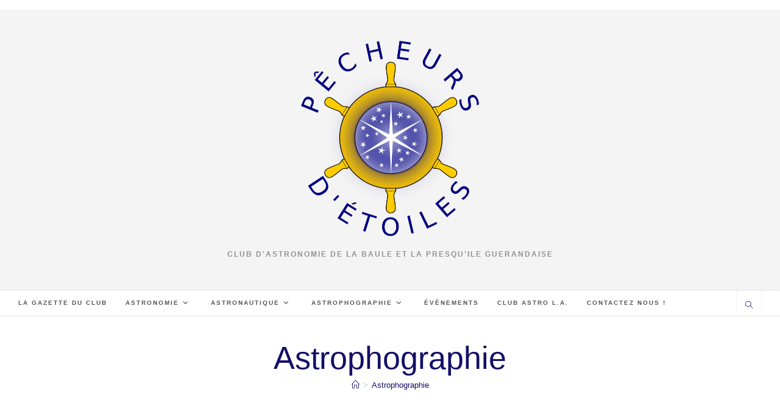

--- FILE ---
content_type: text/html; charset=UTF-8
request_url: https://pecheurdetoiles.com/astrophographie/
body_size: 85735
content:
<!DOCTYPE html>
<html class="html" lang="fr-FR">
<head>
<meta charset="UTF-8">
<link rel="profile" href="https://gmpg.org/xfn/11">
<link rel="dns-prefetch" href="//cdn.hu-manity.co" />
<!-- Cookie Compliance -->
<script type="text/javascript">var huOptions = {"appID":"pecheurdetoilescom-fb65d3d","currentLanguage":"fr","blocking":false,"globalCookie":false,"isAdmin":false,"privacyConsent":true,"forms":[]};</script>
<script type="text/javascript" src="https://cdn.hu-manity.co/hu-banner.min.js"></script><meta name='robots' content='index, follow, max-image-preview:large, max-snippet:-1, max-video-preview:-1' />
<meta name="viewport" content="width=device-width, initial-scale=1">
<!-- This site is optimized with the Yoast SEO plugin v26.6 - https://yoast.com/wordpress/plugins/seo/ -->
<title>Astrophographie - pêcheurs d&#039;étoiles</title>
<link rel="canonical" href="https://pecheurdetoiles.com/astrophographie/" />
<link rel="next" href="https://pecheurdetoiles.com/astrophographie/page/2/" />
<meta property="og:locale" content="fr_FR" />
<meta property="og:type" content="article" />
<meta property="og:title" content="Astrophographie - pêcheurs d&#039;étoiles" />
<meta property="og:url" content="https://pecheurdetoiles.com/astrophographie/" />
<meta property="og:site_name" content="pêcheurs d&#039;étoiles" />
<meta property="og:image" content="https://pecheurdetoiles.com/wp-content/uploads/2023/11/illustration-astrophto-1-1024x986.jpg" />
<meta name="twitter:card" content="summary_large_image" />
<script type="application/ld+json" class="yoast-schema-graph">{"@context":"https://schema.org","@graph":[{"@type":["WebPage","CollectionPage"],"@id":"https://pecheurdetoiles.com/astrophographie/","url":"https://pecheurdetoiles.com/astrophographie/","name":"Astrophographie - pêcheurs d&#039;étoiles","isPartOf":{"@id":"https://pecheurdetoiles.com/#website"},"datePublished":"2023-07-14T19:17:56+00:00","dateModified":"2024-02-22T14:44:01+00:00","breadcrumb":{"@id":"https://pecheurdetoiles.com/astrophographie/#breadcrumb"},"inLanguage":"fr-FR"},{"@type":"BreadcrumbList","@id":"https://pecheurdetoiles.com/astrophographie/#breadcrumb","itemListElement":[{"@type":"ListItem","position":1,"name":"Accueil","item":"https://pecheurdetoiles.com/"},{"@type":"ListItem","position":2,"name":"Astrophographie"}]},{"@type":"WebSite","@id":"https://pecheurdetoiles.com/#website","url":"https://pecheurdetoiles.com/","name":"pêcheurs d&#039;étoiles","description":"Club d&#039;astronomie de La Baule et la Presqu&#039;ile Guerandaise","publisher":{"@id":"https://pecheurdetoiles.com/#organization"},"potentialAction":[{"@type":"SearchAction","target":{"@type":"EntryPoint","urlTemplate":"https://pecheurdetoiles.com/?s={search_term_string}"},"query-input":{"@type":"PropertyValueSpecification","valueRequired":true,"valueName":"search_term_string"}}],"inLanguage":"fr-FR"},{"@type":"Organization","@id":"https://pecheurdetoiles.com/#organization","name":"pêcheurs d&#039;étoiles","url":"https://pecheurdetoiles.com/","logo":{"@type":"ImageObject","inLanguage":"fr-FR","@id":"https://pecheurdetoiles.com/#/schema/logo/image/","url":"https://pecheurdetoiles.com/wp-content/uploads/2023/07/cropped-2023_logo-site1-1.png","contentUrl":"https://pecheurdetoiles.com/wp-content/uploads/2023/07/cropped-2023_logo-site1-1.png","width":292,"height":320,"caption":"pêcheurs d&#039;étoiles"},"image":{"@id":"https://pecheurdetoiles.com/#/schema/logo/image/"}}]}</script>
<!-- / Yoast SEO plugin. -->
<link rel="alternate" type="application/rss+xml" title="pêcheurs d&#039;étoiles &raquo; Flux" href="https://pecheurdetoiles.com/feed/" />
<link rel="alternate" type="application/rss+xml" title="pêcheurs d&#039;étoiles &raquo; Flux des commentaires" href="https://pecheurdetoiles.com/comments/feed/" />
<link rel="alternate" type="text/calendar" title="pêcheurs d&#039;étoiles &raquo; Flux iCal" href="https://pecheurdetoiles.com/events/?ical=1" />
<style id='wp-img-auto-sizes-contain-inline-css'>
img:is([sizes=auto i],[sizes^="auto," i]){contain-intrinsic-size:3000px 1500px}
/*# sourceURL=wp-img-auto-sizes-contain-inline-css */
</style>
<style id='wp-emoji-styles-inline-css'>
img.wp-smiley, img.emoji {
display: inline !important;
border: none !important;
box-shadow: none !important;
height: 1em !important;
width: 1em !important;
margin: 0 0.07em !important;
vertical-align: -0.1em !important;
background: none !important;
padding: 0 !important;
}
/*# sourceURL=wp-emoji-styles-inline-css */
</style>
<!-- <link rel='stylesheet' id='wp-block-library-css' href='https://pecheurdetoiles.com/wp-includes/css/dist/block-library/style.min.css?ver=6.9' media='all' /> -->
<link rel="stylesheet" type="text/css" href="//pecheurdetoiles.com/wp-content/cache/wpfc-minified/1fzpi1xh/44pu0.css" media="all"/>
<style id='global-styles-inline-css'>
:root{--wp--preset--aspect-ratio--square: 1;--wp--preset--aspect-ratio--4-3: 4/3;--wp--preset--aspect-ratio--3-4: 3/4;--wp--preset--aspect-ratio--3-2: 3/2;--wp--preset--aspect-ratio--2-3: 2/3;--wp--preset--aspect-ratio--16-9: 16/9;--wp--preset--aspect-ratio--9-16: 9/16;--wp--preset--color--black: #000000;--wp--preset--color--cyan-bluish-gray: #abb8c3;--wp--preset--color--white: #ffffff;--wp--preset--color--pale-pink: #f78da7;--wp--preset--color--vivid-red: #cf2e2e;--wp--preset--color--luminous-vivid-orange: #ff6900;--wp--preset--color--luminous-vivid-amber: #fcb900;--wp--preset--color--light-green-cyan: #7bdcb5;--wp--preset--color--vivid-green-cyan: #00d084;--wp--preset--color--pale-cyan-blue: #8ed1fc;--wp--preset--color--vivid-cyan-blue: #0693e3;--wp--preset--color--vivid-purple: #9b51e0;--wp--preset--gradient--vivid-cyan-blue-to-vivid-purple: linear-gradient(135deg,rgb(6,147,227) 0%,rgb(155,81,224) 100%);--wp--preset--gradient--light-green-cyan-to-vivid-green-cyan: linear-gradient(135deg,rgb(122,220,180) 0%,rgb(0,208,130) 100%);--wp--preset--gradient--luminous-vivid-amber-to-luminous-vivid-orange: linear-gradient(135deg,rgb(252,185,0) 0%,rgb(255,105,0) 100%);--wp--preset--gradient--luminous-vivid-orange-to-vivid-red: linear-gradient(135deg,rgb(255,105,0) 0%,rgb(207,46,46) 100%);--wp--preset--gradient--very-light-gray-to-cyan-bluish-gray: linear-gradient(135deg,rgb(238,238,238) 0%,rgb(169,184,195) 100%);--wp--preset--gradient--cool-to-warm-spectrum: linear-gradient(135deg,rgb(74,234,220) 0%,rgb(151,120,209) 20%,rgb(207,42,186) 40%,rgb(238,44,130) 60%,rgb(251,105,98) 80%,rgb(254,248,76) 100%);--wp--preset--gradient--blush-light-purple: linear-gradient(135deg,rgb(255,206,236) 0%,rgb(152,150,240) 100%);--wp--preset--gradient--blush-bordeaux: linear-gradient(135deg,rgb(254,205,165) 0%,rgb(254,45,45) 50%,rgb(107,0,62) 100%);--wp--preset--gradient--luminous-dusk: linear-gradient(135deg,rgb(255,203,112) 0%,rgb(199,81,192) 50%,rgb(65,88,208) 100%);--wp--preset--gradient--pale-ocean: linear-gradient(135deg,rgb(255,245,203) 0%,rgb(182,227,212) 50%,rgb(51,167,181) 100%);--wp--preset--gradient--electric-grass: linear-gradient(135deg,rgb(202,248,128) 0%,rgb(113,206,126) 100%);--wp--preset--gradient--midnight: linear-gradient(135deg,rgb(2,3,129) 0%,rgb(40,116,252) 100%);--wp--preset--font-size--small: 13px;--wp--preset--font-size--medium: 20px;--wp--preset--font-size--large: 36px;--wp--preset--font-size--x-large: 42px;--wp--preset--spacing--20: 0.44rem;--wp--preset--spacing--30: 0.67rem;--wp--preset--spacing--40: 1rem;--wp--preset--spacing--50: 1.5rem;--wp--preset--spacing--60: 2.25rem;--wp--preset--spacing--70: 3.38rem;--wp--preset--spacing--80: 5.06rem;--wp--preset--shadow--natural: 6px 6px 9px rgba(0, 0, 0, 0.2);--wp--preset--shadow--deep: 12px 12px 50px rgba(0, 0, 0, 0.4);--wp--preset--shadow--sharp: 6px 6px 0px rgba(0, 0, 0, 0.2);--wp--preset--shadow--outlined: 6px 6px 0px -3px rgb(255, 255, 255), 6px 6px rgb(0, 0, 0);--wp--preset--shadow--crisp: 6px 6px 0px rgb(0, 0, 0);}:where(.is-layout-flex){gap: 0.5em;}:where(.is-layout-grid){gap: 0.5em;}body .is-layout-flex{display: flex;}.is-layout-flex{flex-wrap: wrap;align-items: center;}.is-layout-flex > :is(*, div){margin: 0;}body .is-layout-grid{display: grid;}.is-layout-grid > :is(*, div){margin: 0;}:where(.wp-block-columns.is-layout-flex){gap: 2em;}:where(.wp-block-columns.is-layout-grid){gap: 2em;}:where(.wp-block-post-template.is-layout-flex){gap: 1.25em;}:where(.wp-block-post-template.is-layout-grid){gap: 1.25em;}.has-black-color{color: var(--wp--preset--color--black) !important;}.has-cyan-bluish-gray-color{color: var(--wp--preset--color--cyan-bluish-gray) !important;}.has-white-color{color: var(--wp--preset--color--white) !important;}.has-pale-pink-color{color: var(--wp--preset--color--pale-pink) !important;}.has-vivid-red-color{color: var(--wp--preset--color--vivid-red) !important;}.has-luminous-vivid-orange-color{color: var(--wp--preset--color--luminous-vivid-orange) !important;}.has-luminous-vivid-amber-color{color: var(--wp--preset--color--luminous-vivid-amber) !important;}.has-light-green-cyan-color{color: var(--wp--preset--color--light-green-cyan) !important;}.has-vivid-green-cyan-color{color: var(--wp--preset--color--vivid-green-cyan) !important;}.has-pale-cyan-blue-color{color: var(--wp--preset--color--pale-cyan-blue) !important;}.has-vivid-cyan-blue-color{color: var(--wp--preset--color--vivid-cyan-blue) !important;}.has-vivid-purple-color{color: var(--wp--preset--color--vivid-purple) !important;}.has-black-background-color{background-color: var(--wp--preset--color--black) !important;}.has-cyan-bluish-gray-background-color{background-color: var(--wp--preset--color--cyan-bluish-gray) !important;}.has-white-background-color{background-color: var(--wp--preset--color--white) !important;}.has-pale-pink-background-color{background-color: var(--wp--preset--color--pale-pink) !important;}.has-vivid-red-background-color{background-color: var(--wp--preset--color--vivid-red) !important;}.has-luminous-vivid-orange-background-color{background-color: var(--wp--preset--color--luminous-vivid-orange) !important;}.has-luminous-vivid-amber-background-color{background-color: var(--wp--preset--color--luminous-vivid-amber) !important;}.has-light-green-cyan-background-color{background-color: var(--wp--preset--color--light-green-cyan) !important;}.has-vivid-green-cyan-background-color{background-color: var(--wp--preset--color--vivid-green-cyan) !important;}.has-pale-cyan-blue-background-color{background-color: var(--wp--preset--color--pale-cyan-blue) !important;}.has-vivid-cyan-blue-background-color{background-color: var(--wp--preset--color--vivid-cyan-blue) !important;}.has-vivid-purple-background-color{background-color: var(--wp--preset--color--vivid-purple) !important;}.has-black-border-color{border-color: var(--wp--preset--color--black) !important;}.has-cyan-bluish-gray-border-color{border-color: var(--wp--preset--color--cyan-bluish-gray) !important;}.has-white-border-color{border-color: var(--wp--preset--color--white) !important;}.has-pale-pink-border-color{border-color: var(--wp--preset--color--pale-pink) !important;}.has-vivid-red-border-color{border-color: var(--wp--preset--color--vivid-red) !important;}.has-luminous-vivid-orange-border-color{border-color: var(--wp--preset--color--luminous-vivid-orange) !important;}.has-luminous-vivid-amber-border-color{border-color: var(--wp--preset--color--luminous-vivid-amber) !important;}.has-light-green-cyan-border-color{border-color: var(--wp--preset--color--light-green-cyan) !important;}.has-vivid-green-cyan-border-color{border-color: var(--wp--preset--color--vivid-green-cyan) !important;}.has-pale-cyan-blue-border-color{border-color: var(--wp--preset--color--pale-cyan-blue) !important;}.has-vivid-cyan-blue-border-color{border-color: var(--wp--preset--color--vivid-cyan-blue) !important;}.has-vivid-purple-border-color{border-color: var(--wp--preset--color--vivid-purple) !important;}.has-vivid-cyan-blue-to-vivid-purple-gradient-background{background: var(--wp--preset--gradient--vivid-cyan-blue-to-vivid-purple) !important;}.has-light-green-cyan-to-vivid-green-cyan-gradient-background{background: var(--wp--preset--gradient--light-green-cyan-to-vivid-green-cyan) !important;}.has-luminous-vivid-amber-to-luminous-vivid-orange-gradient-background{background: var(--wp--preset--gradient--luminous-vivid-amber-to-luminous-vivid-orange) !important;}.has-luminous-vivid-orange-to-vivid-red-gradient-background{background: var(--wp--preset--gradient--luminous-vivid-orange-to-vivid-red) !important;}.has-very-light-gray-to-cyan-bluish-gray-gradient-background{background: var(--wp--preset--gradient--very-light-gray-to-cyan-bluish-gray) !important;}.has-cool-to-warm-spectrum-gradient-background{background: var(--wp--preset--gradient--cool-to-warm-spectrum) !important;}.has-blush-light-purple-gradient-background{background: var(--wp--preset--gradient--blush-light-purple) !important;}.has-blush-bordeaux-gradient-background{background: var(--wp--preset--gradient--blush-bordeaux) !important;}.has-luminous-dusk-gradient-background{background: var(--wp--preset--gradient--luminous-dusk) !important;}.has-pale-ocean-gradient-background{background: var(--wp--preset--gradient--pale-ocean) !important;}.has-electric-grass-gradient-background{background: var(--wp--preset--gradient--electric-grass) !important;}.has-midnight-gradient-background{background: var(--wp--preset--gradient--midnight) !important;}.has-small-font-size{font-size: var(--wp--preset--font-size--small) !important;}.has-medium-font-size{font-size: var(--wp--preset--font-size--medium) !important;}.has-large-font-size{font-size: var(--wp--preset--font-size--large) !important;}.has-x-large-font-size{font-size: var(--wp--preset--font-size--x-large) !important;}
/*# sourceURL=global-styles-inline-css */
</style>
<style id='classic-theme-styles-inline-css'>
/*! This file is auto-generated */
.wp-block-button__link{color:#fff;background-color:#32373c;border-radius:9999px;box-shadow:none;text-decoration:none;padding:calc(.667em + 2px) calc(1.333em + 2px);font-size:1.125em}.wp-block-file__button{background:#32373c;color:#fff;text-decoration:none}
/*# sourceURL=/wp-includes/css/classic-themes.min.css */
</style>
<!-- <link rel='stylesheet' id='font-awesome-css' href='https://pecheurdetoiles.com/wp-content/themes/oceanwp/assets/fonts/fontawesome/css/all.min.css?ver=6.7.2' media='all' /> -->
<!-- <link rel='stylesheet' id='simple-line-icons-css' href='https://pecheurdetoiles.com/wp-content/themes/oceanwp/assets/css/third/simple-line-icons.min.css?ver=2.4.0' media='all' /> -->
<!-- <link rel='stylesheet' id='oceanwp-style-css' href='https://pecheurdetoiles.com/wp-content/themes/oceanwp/assets/css/style.min.css?ver=4.1.3' media='all' /> -->
<link rel="stylesheet" type="text/css" href="//pecheurdetoiles.com/wp-content/cache/wpfc-minified/ordufj0/44pu0.css" media="all"/>
<style id='oceanwp-style-inline-css'>
body div.wpforms-container-full .wpforms-form input[type=submit]:hover,
body div.wpforms-container-full .wpforms-form input[type=submit]:active,
body div.wpforms-container-full .wpforms-form button[type=submit]:hover,
body div.wpforms-container-full .wpforms-form button[type=submit]:active,
body div.wpforms-container-full .wpforms-form .wpforms-page-button:hover,
body div.wpforms-container-full .wpforms-form .wpforms-page-button:active,
body .wp-core-ui div.wpforms-container-full .wpforms-form input[type=submit]:hover,
body .wp-core-ui div.wpforms-container-full .wpforms-form input[type=submit]:active,
body .wp-core-ui div.wpforms-container-full .wpforms-form button[type=submit]:hover,
body .wp-core-ui div.wpforms-container-full .wpforms-form button[type=submit]:active,
body .wp-core-ui div.wpforms-container-full .wpforms-form .wpforms-page-button:hover,
body .wp-core-ui div.wpforms-container-full .wpforms-form .wpforms-page-button:active {
background: linear-gradient(0deg, rgba(0, 0, 0, 0.2), rgba(0, 0, 0, 0.2)), var(--wpforms-button-background-color-alt, var(--wpforms-button-background-color)) !important;
}
/*# sourceURL=oceanwp-style-inline-css */
</style>
<!-- <link rel='stylesheet' id='oe-widgets-style-css' href='https://pecheurdetoiles.com/wp-content/plugins/ocean-extra/assets/css/widgets.css?ver=6.9' media='all' /> -->
<link rel="stylesheet" type="text/css" href="//pecheurdetoiles.com/wp-content/cache/wpfc-minified/8hzj8yrh/44pu0.css" media="all"/>
<script src="https://pecheurdetoiles.com/wp-includes/js/jquery/jquery.min.js?ver=3.7.1" id="jquery-core-js"></script>
<script src="https://pecheurdetoiles.com/wp-includes/js/jquery/jquery-migrate.min.js?ver=3.4.1" id="jquery-migrate-js"></script>
<link rel="https://api.w.org/" href="https://pecheurdetoiles.com/wp-json/" /><link rel="EditURI" type="application/rsd+xml" title="RSD" href="https://pecheurdetoiles.com/xmlrpc.php?rsd" />
<meta name="generator" content="WordPress 6.9" />
<meta name="tec-api-version" content="v1"><meta name="tec-api-origin" content="https://pecheurdetoiles.com"><link rel="alternate" href="https://pecheurdetoiles.com/wp-json/tribe/events/v1/" /><link rel="icon" href="https://pecheurdetoiles.com/wp-content/uploads/2023/07/cropped-2023_logo-site1-1-1-32x32.png" sizes="32x32" />
<link rel="icon" href="https://pecheurdetoiles.com/wp-content/uploads/2023/07/cropped-2023_logo-site1-1-1-192x192.png" sizes="192x192" />
<link rel="apple-touch-icon" href="https://pecheurdetoiles.com/wp-content/uploads/2023/07/cropped-2023_logo-site1-1-1-180x180.png" />
<meta name="msapplication-TileImage" content="https://pecheurdetoiles.com/wp-content/uploads/2023/07/cropped-2023_logo-site1-1-1-270x270.png" />
<!-- OceanWP CSS -->
<style type="text/css">
/* Colors */a:hover,a.light:hover,.theme-heading .text::before,.theme-heading .text::after,#top-bar-content >a:hover,#top-bar-social li.oceanwp-email a:hover,#site-navigation-wrap .dropdown-menu >li >a:hover,#site-header.medium-header #medium-searchform button:hover,.oceanwp-mobile-menu-icon a:hover,.blog-entry.post .blog-entry-header .entry-title a:hover,.blog-entry.post .blog-entry-readmore a:hover,.blog-entry.thumbnail-entry .blog-entry-category a,ul.meta li a:hover,.dropcap,.single nav.post-navigation .nav-links .title,body .related-post-title a:hover,body #wp-calendar caption,body .contact-info-widget.default i,body .contact-info-widget.big-icons i,body .custom-links-widget .oceanwp-custom-links li a:hover,body .custom-links-widget .oceanwp-custom-links li a:hover:before,body .posts-thumbnails-widget li a:hover,body .social-widget li.oceanwp-email a:hover,.comment-author .comment-meta .comment-reply-link,#respond #cancel-comment-reply-link:hover,#footer-widgets .footer-box a:hover,#footer-bottom a:hover,#footer-bottom #footer-bottom-menu a:hover,.sidr a:hover,.sidr-class-dropdown-toggle:hover,.sidr-class-menu-item-has-children.active >a,.sidr-class-menu-item-has-children.active >a >.sidr-class-dropdown-toggle,input[type=checkbox]:checked:before{color:#1eb9e0}.single nav.post-navigation .nav-links .title .owp-icon use,.blog-entry.post .blog-entry-readmore a:hover .owp-icon use,body .contact-info-widget.default .owp-icon use,body .contact-info-widget.big-icons .owp-icon use{stroke:#1eb9e0}input[type="button"],input[type="reset"],input[type="submit"],button[type="submit"],.button,#site-navigation-wrap .dropdown-menu >li.btn >a >span,.thumbnail:hover i,.thumbnail:hover .link-post-svg-icon,.post-quote-content,.omw-modal .omw-close-modal,body .contact-info-widget.big-icons li:hover i,body .contact-info-widget.big-icons li:hover .owp-icon,body div.wpforms-container-full .wpforms-form input[type=submit],body div.wpforms-container-full .wpforms-form button[type=submit],body div.wpforms-container-full .wpforms-form .wpforms-page-button,.woocommerce-cart .wp-element-button,.woocommerce-checkout .wp-element-button,.wp-block-button__link{background-color:#1eb9e0}.widget-title{border-color:#1eb9e0}blockquote{border-color:#1eb9e0}.wp-block-quote{border-color:#1eb9e0}#searchform-dropdown{border-color:#1eb9e0}.dropdown-menu .sub-menu{border-color:#1eb9e0}.blog-entry.large-entry .blog-entry-readmore a:hover{border-color:#1eb9e0}.oceanwp-newsletter-form-wrap input[type="email"]:focus{border-color:#1eb9e0}.social-widget li.oceanwp-email a:hover{border-color:#1eb9e0}#respond #cancel-comment-reply-link:hover{border-color:#1eb9e0}body .contact-info-widget.big-icons li:hover i{border-color:#1eb9e0}body .contact-info-widget.big-icons li:hover .owp-icon{border-color:#1eb9e0}#footer-widgets .oceanwp-newsletter-form-wrap input[type="email"]:focus{border-color:#1eb9e0}input[type="button"]:hover,input[type="reset"]:hover,input[type="submit"]:hover,button[type="submit"]:hover,input[type="button"]:focus,input[type="reset"]:focus,input[type="submit"]:focus,button[type="submit"]:focus,.button:hover,.button:focus,#site-navigation-wrap .dropdown-menu >li.btn >a:hover >span,.post-quote-author,.omw-modal .omw-close-modal:hover,body div.wpforms-container-full .wpforms-form input[type=submit]:hover,body div.wpforms-container-full .wpforms-form button[type=submit]:hover,body div.wpforms-container-full .wpforms-form .wpforms-page-button:hover,.woocommerce-cart .wp-element-button:hover,.woocommerce-checkout .wp-element-button:hover,.wp-block-button__link:hover{background-color:#1e73be}a{color:#130e66}a .owp-icon use{stroke:#130e66}body .theme-button,body input[type="submit"],body button[type="submit"],body button,body .button,body div.wpforms-container-full .wpforms-form input[type=submit],body div.wpforms-container-full .wpforms-form button[type=submit],body div.wpforms-container-full .wpforms-form .wpforms-page-button,.woocommerce-cart .wp-element-button,.woocommerce-checkout .wp-element-button,.wp-block-button__link{border-color:#ffffff}body .theme-button:hover,body input[type="submit"]:hover,body button[type="submit"]:hover,body button:hover,body .button:hover,body div.wpforms-container-full .wpforms-form input[type=submit]:hover,body div.wpforms-container-full .wpforms-form input[type=submit]:active,body div.wpforms-container-full .wpforms-form button[type=submit]:hover,body div.wpforms-container-full .wpforms-form button[type=submit]:active,body div.wpforms-container-full .wpforms-form .wpforms-page-button:hover,body div.wpforms-container-full .wpforms-form .wpforms-page-button:active,.woocommerce-cart .wp-element-button:hover,.woocommerce-checkout .wp-element-button:hover,.wp-block-button__link:hover{border-color:#ffffff}.page-header .page-header-title,.page-header.background-image-page-header .page-header-title{color:#130e66}.page-header .page-subheading{color:#00156b}body{color:#130e66}h1,h2,h3,h4,h5,h6,.theme-heading,.widget-title,.oceanwp-widget-recent-posts-title,.comment-reply-title,.entry-title,.sidebar-box .widget-title{color:#130e66}h1{color:#130e66}h2{color:#130e66}h3{color:#1e73be}h4{color:#130e66}h5{color:#130e66}h6{color:#130e66}/* OceanWP Style Settings CSS */.container{width:4096px}@media only screen and (min-width:960px){.content-area,.content-left-sidebar .content-area{width:75%}}@media only screen and (min-width:960px){.widget-area,.content-left-sidebar .widget-area{width:25%}}.boxed-layout #wrap,.boxed-layout .parallax-footer,.boxed-layout .owp-floating-bar{width:1446px}.theme-button,input[type="submit"],button[type="submit"],button,.button,body div.wpforms-container-full .wpforms-form input[type=submit],body div.wpforms-container-full .wpforms-form button[type=submit],body div.wpforms-container-full .wpforms-form .wpforms-page-button{border-style:solid}.theme-button,input[type="submit"],button[type="submit"],button,.button,body div.wpforms-container-full .wpforms-form input[type=submit],body div.wpforms-container-full .wpforms-form button[type=submit],body div.wpforms-container-full .wpforms-form .wpforms-page-button{border-width:1px}form input[type="text"],form input[type="password"],form input[type="email"],form input[type="url"],form input[type="date"],form input[type="month"],form input[type="time"],form input[type="datetime"],form input[type="datetime-local"],form input[type="week"],form input[type="number"],form input[type="search"],form input[type="tel"],form input[type="color"],form select,form textarea,.woocommerce .woocommerce-checkout .select2-container--default .select2-selection--single{border-style:solid}body div.wpforms-container-full .wpforms-form input[type=date],body div.wpforms-container-full .wpforms-form input[type=datetime],body div.wpforms-container-full .wpforms-form input[type=datetime-local],body div.wpforms-container-full .wpforms-form input[type=email],body div.wpforms-container-full .wpforms-form input[type=month],body div.wpforms-container-full .wpforms-form input[type=number],body div.wpforms-container-full .wpforms-form input[type=password],body div.wpforms-container-full .wpforms-form input[type=range],body div.wpforms-container-full .wpforms-form input[type=search],body div.wpforms-container-full .wpforms-form input[type=tel],body div.wpforms-container-full .wpforms-form input[type=text],body div.wpforms-container-full .wpforms-form input[type=time],body div.wpforms-container-full .wpforms-form input[type=url],body div.wpforms-container-full .wpforms-form input[type=week],body div.wpforms-container-full .wpforms-form select,body div.wpforms-container-full .wpforms-form textarea{border-style:solid}form input[type="text"],form input[type="password"],form input[type="email"],form input[type="url"],form input[type="date"],form input[type="month"],form input[type="time"],form input[type="datetime"],form input[type="datetime-local"],form input[type="week"],form input[type="number"],form input[type="search"],form input[type="tel"],form input[type="color"],form select,form textarea{border-radius:3px}body div.wpforms-container-full .wpforms-form input[type=date],body div.wpforms-container-full .wpforms-form input[type=datetime],body div.wpforms-container-full .wpforms-form input[type=datetime-local],body div.wpforms-container-full .wpforms-form input[type=email],body div.wpforms-container-full .wpforms-form input[type=month],body div.wpforms-container-full .wpforms-form input[type=number],body div.wpforms-container-full .wpforms-form input[type=password],body div.wpforms-container-full .wpforms-form input[type=range],body div.wpforms-container-full .wpforms-form input[type=search],body div.wpforms-container-full .wpforms-form input[type=tel],body div.wpforms-container-full .wpforms-form input[type=text],body div.wpforms-container-full .wpforms-form input[type=time],body div.wpforms-container-full .wpforms-form input[type=url],body div.wpforms-container-full .wpforms-form input[type=week],body div.wpforms-container-full .wpforms-form select,body div.wpforms-container-full .wpforms-form textarea{border-radius:3px}.page-numbers a,.page-numbers span:not(.elementor-screen-only),.page-links span{font-size:12px}@media (max-width:768px){.page-numbers a,.page-numbers span:not(.elementor-screen-only),.page-links span{font-size:px}}@media (max-width:480px){.page-numbers a,.page-numbers span:not(.elementor-screen-only),.page-links span{font-size:px}}/* Header */#site-header,.has-transparent-header .is-sticky #site-header,.has-vh-transparent .is-sticky #site-header.vertical-header,#searchform-header-replace{background-color:#f4f4f4}#site-header.has-header-media .overlay-header-media{background-color:rgba(0,0,0,0.5)}#site-header{border-color:#130e66}#site-logo #site-logo-inner a img,#site-header.center-header #site-navigation-wrap .middle-site-logo a img{max-width:500px}#site-header #site-logo #site-logo-inner a img,#site-header.center-header #site-navigation-wrap .middle-site-logo a img{max-height:500px}/* Topbar */#top-bar-wrap,#top-bar-content strong{color:#130e66}/* Blog CSS */.single-post .entry-title{color:#160e66}.ocean-single-post-header ul.meta-item li a:hover{color:#333333}.page-header{background-color:#ffffff}/* Typography */body{font-size:25px;line-height:1.5}h1,h2,h3,h4,h5,h6,.theme-heading,.widget-title,.oceanwp-widget-recent-posts-title,.comment-reply-title,.entry-title,.sidebar-box .widget-title{line-height:1.4}h1{font-size:23px;line-height:1.4}h2{font-size:20px;line-height:1.4}h3{font-size:18px;line-height:1.4}h4{font-size:17px;line-height:1.4}h5{font-size:14px;line-height:1.4}h6{font-size:15px;line-height:1.4}.page-header .page-header-title,.page-header.background-image-page-header .page-header-title{font-family:Arial,Helvetica,sans-serif;font-size:52px;line-height:1.4}.page-header .page-subheading{font-size:15px;line-height:1.8}.site-breadcrumbs,.site-breadcrumbs a{font-size:13px;line-height:1.4}#top-bar-content,#top-bar-social-alt{font-size:12px;line-height:1.8}#site-logo a.site-logo-text{font-size:24px;line-height:1.8}.dropdown-menu ul li a.menu-link,#site-header.full_screen-header .fs-dropdown-menu ul.sub-menu li a{font-size:12px;line-height:1.2;letter-spacing:.6px}.sidr-class-dropdown-menu li a,a.sidr-class-toggle-sidr-close,#mobile-dropdown ul li a,body #mobile-fullscreen ul li a{font-size:15px;line-height:1.8}.blog-entry.post .blog-entry-header .entry-title a{font-size:24px;line-height:1.4}.ocean-single-post-header .single-post-title{font-size:34px;line-height:1.4;letter-spacing:.6px}.ocean-single-post-header ul.meta-item li,.ocean-single-post-header ul.meta-item li a{font-size:13px;line-height:1.4;letter-spacing:.6px}.ocean-single-post-header .post-author-name,.ocean-single-post-header .post-author-name a{font-size:14px;line-height:1.4;letter-spacing:.6px}.ocean-single-post-header .post-author-description{font-size:12px;line-height:1.4;letter-spacing:.6px}.single-post .entry-title{line-height:1.4;letter-spacing:.6px}.single-post ul.meta li,.single-post ul.meta li a{font-size:14px;line-height:1.4;letter-spacing:.6px}.sidebar-box .widget-title,.sidebar-box.widget_block .wp-block-heading{font-size:13px;line-height:1;letter-spacing:1px}#footer-widgets .footer-box .widget-title{font-size:13px;line-height:1;letter-spacing:1px}#footer-bottom #copyright{font-size:12px;line-height:1}#footer-bottom #footer-bottom-menu{font-size:12px;line-height:1}.woocommerce-store-notice.demo_store{line-height:2;letter-spacing:1.5px}.demo_store .woocommerce-store-notice__dismiss-link{line-height:2;letter-spacing:1.5px}.woocommerce ul.products li.product li.title h2,.woocommerce ul.products li.product li.title a{font-size:14px;line-height:1.5}.woocommerce ul.products li.product li.category,.woocommerce ul.products li.product li.category a{font-size:12px;line-height:1}.woocommerce ul.products li.product .price{font-size:18px;line-height:1}.woocommerce ul.products li.product .button,.woocommerce ul.products li.product .product-inner .added_to_cart{font-size:12px;line-height:1.5;letter-spacing:1px}.woocommerce ul.products li.owp-woo-cond-notice span,.woocommerce ul.products li.owp-woo-cond-notice a{font-size:16px;line-height:1;letter-spacing:1px;font-weight:600;text-transform:capitalize}.woocommerce div.product .product_title{font-size:24px;line-height:1.4;letter-spacing:.6px}.woocommerce div.product p.price{font-size:36px;line-height:1}.woocommerce .owp-btn-normal .summary form button.button,.woocommerce .owp-btn-big .summary form button.button,.woocommerce .owp-btn-very-big .summary form button.button{font-size:12px;line-height:1.5;letter-spacing:1px;text-transform:uppercase}.woocommerce div.owp-woo-single-cond-notice span,.woocommerce div.owp-woo-single-cond-notice a{font-size:18px;line-height:2;letter-spacing:1.5px;font-weight:600;text-transform:capitalize}.ocean-preloader--active .preloader-after-content{font-size:20px;line-height:1.8;letter-spacing:.6px}
</style></head>
<body class="blog wp-custom-logo wp-embed-responsive wp-theme-oceanwp cookies-not-set tribe-no-js oceanwp-theme dropdown-mobile boxed-layout wrap-boxshadow top-header-style default-breakpoint content-full-width content-max-width has-topbar has-breadcrumbs" itemscope="itemscope" itemtype="https://schema.org/WebPage">
<div id="outer-wrap" class="site clr">
<a class="skip-link screen-reader-text" href="#main">Skip to content</a>
<div id="wrap" class="clr">
<div id="top-bar-wrap" class="clr">
<div id="top-bar" class="clr container has-no-content">
<div id="top-bar-inner" class="clr">
</div><!-- #top-bar-inner -->
</div><!-- #top-bar -->
</div><!-- #top-bar-wrap -->
<header id="site-header" class="top-header clr" data-height="74" itemscope="itemscope" itemtype="https://schema.org/WPHeader" role="banner">
<div class="header-bottom clr">
<div class="container">
<div id="site-logo" class="clr" itemscope itemtype="https://schema.org/Brand" >
<div id="site-logo-inner" class="clr">
<a href="https://pecheurdetoiles.com/" class="custom-logo-link" rel="home"><img width="292" height="320" src="https://pecheurdetoiles.com/wp-content/uploads/2023/07/cropped-2023_logo-site1-1.png" class="custom-logo" alt="pêcheurs d&#039;étoiles" decoding="async" fetchpriority="high" srcset="https://pecheurdetoiles.com/wp-content/uploads/2023/07/cropped-2023_logo-site1-1.png 292w, https://pecheurdetoiles.com/wp-content/uploads/2023/07/cropped-2023_logo-site1-1-274x300.png 274w" sizes="(max-width: 292px) 100vw, 292px" /></a>
</div><!-- #site-logo-inner -->
<div id="site-description"><h2 >Club d&#039;astronomie de La Baule et la Presqu&#039;ile Guerandaise</h2></div>
</div><!-- #site-logo -->
</div>
</div>
<div class="header-top clr">
<div id="site-header-inner" class="clr container">
<div class="left clr">
<div class="inner">
<div id="site-navigation-wrap" class="clr">
<nav id="site-navigation" class="navigation main-navigation clr" itemscope="itemscope" itemtype="https://schema.org/SiteNavigationElement" role="navigation" >
<ul id="menu-menu-principal" class="main-menu dropdown-menu sf-menu"><li id="menu-item-932" class="menu-item menu-item-type-taxonomy menu-item-object-category menu-item-932"><a href="https://pecheurdetoiles.com/category/gazette/" class="menu-link"><span class="text-wrap">La Gazette du Club</span></a></li><li id="menu-item-543" class="menu-item menu-item-type-post_type menu-item-object-page menu-item-has-children dropdown menu-item-543"><a href="https://pecheurdetoiles.com/astronomie/" class="menu-link"><span class="text-wrap">Astronomie<i class="nav-arrow fa fa-angle-down" aria-hidden="true" role="img"></i></span></a>
<ul class="sub-menu">
<li id="menu-item-393" class="menu-item menu-item-type-taxonomy menu-item-object-category menu-item-393"><a href="https://pecheurdetoiles.com/category/astronomie-de-position/" class="menu-link"><span class="text-wrap">Astronomie de position</span></a></li>	<li id="menu-item-394" class="menu-item menu-item-type-taxonomy menu-item-object-category menu-item-394"><a href="https://pecheurdetoiles.com/category/astronomie-et-climat/" class="menu-link"><span class="text-wrap">Astronomie et climat</span></a></li>	<li id="menu-item-1188" class="menu-item menu-item-type-taxonomy menu-item-object-category menu-item-1188"><a href="https://pecheurdetoiles.com/category/astrophysique/" class="menu-link"><span class="text-wrap">Astrophysique</span></a></li></ul>
</li><li id="menu-item-546" class="menu-item menu-item-type-post_type menu-item-object-page menu-item-has-children dropdown menu-item-546"><a href="https://pecheurdetoiles.com/astronautique/" class="menu-link"><span class="text-wrap">Astronautique<i class="nav-arrow fa fa-angle-down" aria-hidden="true" role="img"></i></span></a>
<ul class="sub-menu">
<li id="menu-item-395" class="menu-item menu-item-type-taxonomy menu-item-object-category menu-item-395"><a href="https://pecheurdetoiles.com/category/histoire-de-l-astronautique/" class="menu-link"><span class="text-wrap">Histoire de l&rsquo;astronautique.</span></a></li>	<li id="menu-item-459" class="menu-item menu-item-type-taxonomy menu-item-object-category menu-item-459"><a href="https://pecheurdetoiles.com/category/technique-astronautique/" class="menu-link"><span class="text-wrap">Techniques de l&rsquo;astronautique</span></a></li></ul>
</li><li id="menu-item-44" class="menu-item menu-item-type-post_type menu-item-object-page current-menu-item page_item page-item-39 current_page_item current_page_parent menu-item-has-children dropdown menu-item-44"><a href="https://pecheurdetoiles.com/astrophographie/" class="menu-link"><span class="text-wrap">Astrophographie<i class="nav-arrow fa fa-angle-down" aria-hidden="true" role="img"></i></span></a>
<ul class="sub-menu">
<li id="menu-item-129" class="menu-item menu-item-type-post_type menu-item-object-page menu-item-has-children dropdown menu-item-129"><a href="https://pecheurdetoiles.com/astrophographie/ciel-a-loeil-nu/" class="menu-link"><span class="text-wrap">Ciel à l’oeil nu<i class="nav-arrow fa fa-angle-right" aria-hidden="true" role="img"></i></span></a>
<ul class="sub-menu">
<li id="menu-item-188" class="menu-item menu-item-type-taxonomy menu-item-object-category menu-item-188"><a href="https://pecheurdetoiles.com/category/astrophoto/ciel-a-loeil-nu/" class="menu-link"><span class="text-wrap">ciel à l&rsquo;oeil nu</span></a></li>		<li id="menu-item-121" class="menu-item menu-item-type-taxonomy menu-item-object-category menu-item-121"><a href="https://pecheurdetoiles.com/category/constellations/" class="menu-link"><span class="text-wrap">constellations</span></a></li>	</ul>
</li>	<li id="menu-item-104" class="menu-item menu-item-type-post_type menu-item-object-page menu-item-has-children dropdown menu-item-104"><a href="https://pecheurdetoiles.com/astrophographie/ciel-profond/" class="menu-link"><span class="text-wrap">Ciel profond<i class="nav-arrow fa fa-angle-right" aria-hidden="true" role="img"></i></span></a>
<ul class="sub-menu">
<li id="menu-item-105" class="menu-item menu-item-type-taxonomy menu-item-object-category menu-item-105"><a href="https://pecheurdetoiles.com/category/galaxies/" class="menu-link"><span class="text-wrap">Galaxies</span></a></li>		<li id="menu-item-106" class="menu-item menu-item-type-taxonomy menu-item-object-category menu-item-106"><a href="https://pecheurdetoiles.com/category/nebuleuses/" class="menu-link"><span class="text-wrap">Nebuleuses</span></a></li>		<li id="menu-item-214" class="menu-item menu-item-type-taxonomy menu-item-object-category menu-item-214"><a href="https://pecheurdetoiles.com/category/amas/" class="menu-link"><span class="text-wrap">Amas</span></a></li>	</ul>
</li>	<li id="menu-item-130" class="menu-item menu-item-type-post_type menu-item-object-page menu-item-has-children dropdown menu-item-130"><a href="https://pecheurdetoiles.com/astrophographie/systeme-solaire/" class="menu-link"><span class="text-wrap">Système solaire<i class="nav-arrow fa fa-angle-right" aria-hidden="true" role="img"></i></span></a>
<ul class="sub-menu">
<li id="menu-item-338" class="menu-item menu-item-type-taxonomy menu-item-object-category menu-item-338"><a href="https://pecheurdetoiles.com/category/soleil/" class="menu-link"><span class="text-wrap">soleil</span></a></li>		<li id="menu-item-297" class="menu-item menu-item-type-taxonomy menu-item-object-category menu-item-297"><a href="https://pecheurdetoiles.com/category/lune/" class="menu-link"><span class="text-wrap">Lune</span><span class="nav-content">Photos de la lune</span></a></li>		<li id="menu-item-128" class="menu-item menu-item-type-post_type menu-item-object-page menu-item-has-children dropdown menu-item-128"><a href="https://pecheurdetoiles.com/astrophographie/systeme-solaire/planetes/" class="menu-link"><span class="text-wrap">Planètes<i class="nav-arrow fa fa-angle-right" aria-hidden="true" role="img"></i></span></a>
<ul class="sub-menu">
<li id="menu-item-131" class="menu-item menu-item-type-taxonomy menu-item-object-category menu-item-131"><a href="https://pecheurdetoiles.com/category/mercure/" class="menu-link"><span class="text-wrap">Mercure</span></a></li>			<li id="menu-item-135" class="menu-item menu-item-type-taxonomy menu-item-object-category menu-item-135"><a href="https://pecheurdetoiles.com/category/venus/" class="menu-link"><span class="text-wrap">Venus</span></a></li>			<li id="menu-item-133" class="menu-item menu-item-type-taxonomy menu-item-object-category menu-item-133"><a href="https://pecheurdetoiles.com/category/mars/" class="menu-link"><span class="text-wrap">Mars</span></a></li>			<li id="menu-item-132" class="menu-item menu-item-type-taxonomy menu-item-object-category menu-item-132"><a href="https://pecheurdetoiles.com/category/jupiter/" class="menu-link"><span class="text-wrap">Jupiter</span></a></li>			<li id="menu-item-134" class="menu-item menu-item-type-taxonomy menu-item-object-category menu-item-134"><a href="https://pecheurdetoiles.com/category/saturne/" class="menu-link"><span class="text-wrap">Saturne</span></a></li>			<li id="menu-item-784" class="menu-item menu-item-type-taxonomy menu-item-object-category menu-item-784"><a href="https://pecheurdetoiles.com/category/uranus/" class="menu-link"><span class="text-wrap">Uranus</span></a></li>		</ul>
</li>	</ul>
</li>	<li id="menu-item-1299" class="menu-item menu-item-type-post_type menu-item-object-page menu-item-1299"><a href="https://pecheurdetoiles.com/les-images-de-raphael/" class="menu-link"><span class="text-wrap">Les images de Raphaël</span></a></li></ul>
</li><li id="menu-item-61" class="menu-item menu-item-type-post_type_archive menu-item-object-tribe_events menu-item-61"><a href="https://pecheurdetoiles.com/events/" class="menu-link"><span class="text-wrap">Évènements</span></a></li><li id="menu-item-1892" class="menu-item menu-item-type-post_type menu-item-object-page menu-item-1892"><a href="https://pecheurdetoiles.com/club-astro-l-a/" class="menu-link"><span class="text-wrap">Club Astro L.A.</span></a></li><li id="menu-item-762" class="menu-item menu-item-type-post_type menu-item-object-page menu-item-762"><a href="https://pecheurdetoiles.com/contact/" class="menu-link"><span class="text-wrap">Contactez nous !</span></a></li></ul>
</nav><!-- #site-navigation -->
</div><!-- #site-navigation-wrap -->
<div class="oceanwp-mobile-menu-icon clr mobile-right">
<a href="https://pecheurdetoiles.com/#mobile-menu-toggle" class="mobile-menu"  aria-label="Menu mobile">
<i class="fa fa-bars" aria-hidden="true"></i>
<span class="oceanwp-text">Menu</span>
<span class="oceanwp-close-text">Fermer</span>
</a>
</div><!-- #oceanwp-mobile-menu-navbar -->
</div>
</div>
<div class="right clr">
<div class="inner">
<div id="search-toggle"><a href="https://pecheurdetoiles.com/#" class="site-search-toggle search-dropdown-toggle" aria-label="Search website"><i class=" icon-magnifier" aria-hidden="true" role="img"></i></a></div>
<div id="searchform-dropdown" class="header-searchform-wrap clr" >
<form aria-label="Rechercher sur ce site" role="search" method="get" class="searchform" action="https://pecheurdetoiles.com/">	
<input aria-label="Insérer une requête de recherche" type="search" id="ocean-search-form-1" class="field" autocomplete="off" placeholder="Rechercher" name="s">
</form>
</div><!-- #searchform-dropdown -->
</div>
</div>
</div><!-- #site-header-inner -->
<div id="mobile-dropdown" class="clr" >
<nav class="clr" itemscope="itemscope" itemtype="https://schema.org/SiteNavigationElement">
<ul id="menu-menu-principal-1" class="menu"><li class="menu-item menu-item-type-taxonomy menu-item-object-category menu-item-932"><a href="https://pecheurdetoiles.com/category/gazette/">La Gazette du Club</a></li>
<li class="menu-item menu-item-type-post_type menu-item-object-page menu-item-has-children menu-item-543"><a href="https://pecheurdetoiles.com/astronomie/">Astronomie</a>
<ul class="sub-menu">
<li class="menu-item menu-item-type-taxonomy menu-item-object-category menu-item-393"><a href="https://pecheurdetoiles.com/category/astronomie-de-position/">Astronomie de position</a></li>
<li class="menu-item menu-item-type-taxonomy menu-item-object-category menu-item-394"><a href="https://pecheurdetoiles.com/category/astronomie-et-climat/">Astronomie et climat</a></li>
<li class="menu-item menu-item-type-taxonomy menu-item-object-category menu-item-1188"><a href="https://pecheurdetoiles.com/category/astrophysique/">Astrophysique</a></li>
</ul>
</li>
<li class="menu-item menu-item-type-post_type menu-item-object-page menu-item-has-children menu-item-546"><a href="https://pecheurdetoiles.com/astronautique/">Astronautique</a>
<ul class="sub-menu">
<li class="menu-item menu-item-type-taxonomy menu-item-object-category menu-item-395"><a href="https://pecheurdetoiles.com/category/histoire-de-l-astronautique/">Histoire de l&rsquo;astronautique.</a></li>
<li class="menu-item menu-item-type-taxonomy menu-item-object-category menu-item-459"><a href="https://pecheurdetoiles.com/category/technique-astronautique/">Techniques de l&rsquo;astronautique</a></li>
</ul>
</li>
<li class="menu-item menu-item-type-post_type menu-item-object-page current-menu-item page_item page-item-39 current_page_item current_page_parent menu-item-has-children menu-item-44"><a href="https://pecheurdetoiles.com/astrophographie/" aria-current="page">Astrophographie</a>
<ul class="sub-menu">
<li class="menu-item menu-item-type-post_type menu-item-object-page menu-item-has-children menu-item-129"><a href="https://pecheurdetoiles.com/astrophographie/ciel-a-loeil-nu/">Ciel à l’oeil nu</a>
<ul class="sub-menu">
<li class="menu-item menu-item-type-taxonomy menu-item-object-category menu-item-188"><a href="https://pecheurdetoiles.com/category/astrophoto/ciel-a-loeil-nu/">ciel à l&rsquo;oeil nu</a></li>
<li class="menu-item menu-item-type-taxonomy menu-item-object-category menu-item-121"><a href="https://pecheurdetoiles.com/category/constellations/">constellations</a></li>
</ul>
</li>
<li class="menu-item menu-item-type-post_type menu-item-object-page menu-item-has-children menu-item-104"><a href="https://pecheurdetoiles.com/astrophographie/ciel-profond/">Ciel profond</a>
<ul class="sub-menu">
<li class="menu-item menu-item-type-taxonomy menu-item-object-category menu-item-105"><a href="https://pecheurdetoiles.com/category/galaxies/">Galaxies</a></li>
<li class="menu-item menu-item-type-taxonomy menu-item-object-category menu-item-106"><a href="https://pecheurdetoiles.com/category/nebuleuses/">Nebuleuses</a></li>
<li class="menu-item menu-item-type-taxonomy menu-item-object-category menu-item-214"><a href="https://pecheurdetoiles.com/category/amas/">Amas</a></li>
</ul>
</li>
<li class="menu-item menu-item-type-post_type menu-item-object-page menu-item-has-children menu-item-130"><a href="https://pecheurdetoiles.com/astrophographie/systeme-solaire/">Système solaire</a>
<ul class="sub-menu">
<li class="menu-item menu-item-type-taxonomy menu-item-object-category menu-item-338"><a href="https://pecheurdetoiles.com/category/soleil/">soleil</a></li>
<li class="menu-item menu-item-type-taxonomy menu-item-object-category menu-item-297"><a href="https://pecheurdetoiles.com/category/lune/">Lune</a></li>
<li class="menu-item menu-item-type-post_type menu-item-object-page menu-item-has-children menu-item-128"><a href="https://pecheurdetoiles.com/astrophographie/systeme-solaire/planetes/">Planètes</a>
<ul class="sub-menu">
<li class="menu-item menu-item-type-taxonomy menu-item-object-category menu-item-131"><a href="https://pecheurdetoiles.com/category/mercure/">Mercure</a></li>
<li class="menu-item menu-item-type-taxonomy menu-item-object-category menu-item-135"><a href="https://pecheurdetoiles.com/category/venus/">Venus</a></li>
<li class="menu-item menu-item-type-taxonomy menu-item-object-category menu-item-133"><a href="https://pecheurdetoiles.com/category/mars/">Mars</a></li>
<li class="menu-item menu-item-type-taxonomy menu-item-object-category menu-item-132"><a href="https://pecheurdetoiles.com/category/jupiter/">Jupiter</a></li>
<li class="menu-item menu-item-type-taxonomy menu-item-object-category menu-item-134"><a href="https://pecheurdetoiles.com/category/saturne/">Saturne</a></li>
<li class="menu-item menu-item-type-taxonomy menu-item-object-category menu-item-784"><a href="https://pecheurdetoiles.com/category/uranus/">Uranus</a></li>
</ul>
</li>
</ul>
</li>
<li class="menu-item menu-item-type-post_type menu-item-object-page menu-item-1299"><a href="https://pecheurdetoiles.com/les-images-de-raphael/">Les images de Raphaël</a></li>
</ul>
</li>
<li class="menu-item menu-item-type-post_type_archive menu-item-object-tribe_events menu-item-61"><a href="https://pecheurdetoiles.com/events/">Évènements</a></li>
<li class="menu-item menu-item-type-post_type menu-item-object-page menu-item-1892"><a href="https://pecheurdetoiles.com/club-astro-l-a/">Club Astro L.A.</a></li>
<li class="menu-item menu-item-type-post_type menu-item-object-page menu-item-762"><a href="https://pecheurdetoiles.com/contact/">Contactez nous !</a></li>
</ul>
<div id="mobile-menu-search" class="clr">
<form aria-label="Rechercher sur ce site" method="get" action="https://pecheurdetoiles.com/" class="mobile-searchform">
<input aria-label="Insérer une requête de recherche" value="" class="field" id="ocean-mobile-search-2" type="search" name="s" autocomplete="off" placeholder="Rechercher" />
<button aria-label="Envoyer la recherche" type="submit" class="searchform-submit">
<i class=" icon-magnifier" aria-hidden="true" role="img"></i>		</button>
</form>
</div><!-- .mobile-menu-search -->
</nav>
</div>
</div><!-- .header-top -->
</header><!-- #site-header -->
<main id="main" class="site-main clr"  role="main">
<header class="page-header centered-page-header">
<div class="container clr page-header-inner">
<h1 class="page-header-title clr" itemprop="headline">Astrophographie</h1>
<nav role="navigation" aria-label="Fil d’Ariane" class="site-breadcrumbs clr position-"><ol class="trail-items" itemscope itemtype="http://schema.org/BreadcrumbList"><meta name="numberOfItems" content="2" /><meta name="itemListOrder" content="Ascending" /><li class="trail-item trail-begin" itemprop="itemListElement" itemscope itemtype="https://schema.org/ListItem"><a href="https://pecheurdetoiles.com" rel="home" aria-label="Accueil" itemprop="item"><span itemprop="name"><i class=" icon-home" aria-hidden="true" role="img"></i><span class="breadcrumb-home has-icon">Accueil</span></span></a><span class="breadcrumb-sep">></span><meta itemprop="position" content="1" /></li><li class="trail-item trail-end" itemprop="itemListElement" itemscope itemtype="https://schema.org/ListItem"><span itemprop="name"><a href="https://pecheurdetoiles.com/astrophographie/">Astrophographie</a></span><meta itemprop="position" content="2" /></li></ol></nav>
</div><!-- .page-header-inner -->
</header><!-- .page-header -->
<div id="content-wrap" class="container clr">
<div id="primary" class="content-area clr">
<div id="content" class="site-content clr">
<div id="blog-entries" class="entries clr">
<article id="post-2848" class="blog-entry clr no-featured-image large-entry post-2848 post type-post status-publish format-standard hentry category-astronomie-de-position entry">
<div class="blog-entry-inner clr">
<header class="blog-entry-header clr">
<h2 class="blog-entry-title entry-title">
<a href="https://pecheurdetoiles.com/2026/01/20/kepler-par-joel-vourch/"  rel="bookmark">Kepler par Joël Vourc&rsquo;h</a>
</h2><!-- .blog-entry-title -->
</header><!-- .blog-entry-header -->
<ul class="meta obem-default clr" aria-label="Détails de la publication :">
<li class="meta-author" itemprop="name"><span class="screen-reader-text">Auteur/autrice de la publication :</span><i class=" icon-user" aria-hidden="true" role="img"></i><a href="https://pecheurdetoiles.com/author/joel/" title="Articles par Joel" rel="author"  itemprop="author" itemscope="itemscope" itemtype="https://schema.org/Person">Joel</a></li>
<li class="meta-date" itemprop="datePublished"><span class="screen-reader-text">Publication publiée :</span><i class=" icon-clock" aria-hidden="true" role="img"></i>20 janvier 2026</li>
<li class="meta-cat"><span class="screen-reader-text">Post category:</span><i class=" icon-folder" aria-hidden="true" role="img"></i><a href="https://pecheurdetoiles.com/category/astronomie-de-position/" rel="category tag">Astronomie de position</a></li>
<li class="meta-comments"><span class="screen-reader-text">Commentaires de la publication :</span><i class=" icon-bubble" aria-hidden="true" role="img"></i><a href="https://pecheurdetoiles.com/2026/01/20/kepler-par-joel-vourch/#respond" class="comments-link" >0 commentaire</a></li>
</ul>
<div class="blog-entry-summary clr" itemprop="text">
<p>
Képler026Télécharger		</p>
</div><!-- .blog-entry-summary -->
<div class="blog-entry-readmore clr">
<a href="https://pecheurdetoiles.com/2026/01/20/kepler-par-joel-vourch/" 
>
Continuer la lecture<span class="screen-reader-text">Kepler par Joël Vourc&rsquo;h</span><i class=" fa fa-angle-right" aria-hidden="true" role="img"></i></a>
</div><!-- .blog-entry-readmore -->
</div><!-- .blog-entry-inner -->
</article><!-- #post-## -->
<article id="post-2844" class="blog-entry clr no-featured-image large-entry post-2844 post type-post status-publish format-standard hentry category-astronomie-de-position entry">
<div class="blog-entry-inner clr">
<header class="blog-entry-header clr">
<h2 class="blog-entry-title entry-title">
<a href="https://pecheurdetoiles.com/2026/01/20/histoire-des-calendriers-par-joel-vourch/"  rel="bookmark">Histoire des calendriers par Joël Vourc&rsquo;h</a>
</h2><!-- .blog-entry-title -->
</header><!-- .blog-entry-header -->
<ul class="meta obem-default clr" aria-label="Détails de la publication :">
<li class="meta-author" itemprop="name"><span class="screen-reader-text">Auteur/autrice de la publication :</span><i class=" icon-user" aria-hidden="true" role="img"></i><a href="https://pecheurdetoiles.com/author/joel/" title="Articles par Joel" rel="author"  itemprop="author" itemscope="itemscope" itemtype="https://schema.org/Person">Joel</a></li>
<li class="meta-date" itemprop="datePublished"><span class="screen-reader-text">Publication publiée :</span><i class=" icon-clock" aria-hidden="true" role="img"></i>20 janvier 2026</li>
<li class="meta-cat"><span class="screen-reader-text">Post category:</span><i class=" icon-folder" aria-hidden="true" role="img"></i><a href="https://pecheurdetoiles.com/category/astronomie-de-position/" rel="category tag">Astronomie de position</a></li>
<li class="meta-comments"><span class="screen-reader-text">Commentaires de la publication :</span><i class=" icon-bubble" aria-hidden="true" role="img"></i><a href="https://pecheurdetoiles.com/2026/01/20/histoire-des-calendriers-par-joel-vourch/#respond" class="comments-link" >0 commentaire</a></li>
</ul>
<div class="blog-entry-summary clr" itemprop="text">
<p>
Histoire des calendriers octobre 2012 ter _ Joël Vourc'hTélécharger		</p>
</div><!-- .blog-entry-summary -->
<div class="blog-entry-readmore clr">
<a href="https://pecheurdetoiles.com/2026/01/20/histoire-des-calendriers-par-joel-vourch/" 
>
Continuer la lecture<span class="screen-reader-text">Histoire des calendriers par Joël Vourc&rsquo;h</span><i class=" fa fa-angle-right" aria-hidden="true" role="img"></i></a>
</div><!-- .blog-entry-readmore -->
</div><!-- .blog-entry-inner -->
</article><!-- #post-## -->
<article id="post-2839" class="blog-entry clr no-featured-image large-entry post-2839 post type-post status-publish format-standard hentry category-astrophysique entry">
<div class="blog-entry-inner clr">
<header class="blog-entry-header clr">
<h2 class="blog-entry-title entry-title">
<a href="https://pecheurdetoiles.com/2026/01/18/le-soleil-par-herve-le-henaff/"  rel="bookmark">Le Soleil par Hervé Le Hénaff</a>
</h2><!-- .blog-entry-title -->
</header><!-- .blog-entry-header -->
<ul class="meta obem-default clr" aria-label="Détails de la publication :">
<li class="meta-author" itemprop="name"><span class="screen-reader-text">Auteur/autrice de la publication :</span><i class=" icon-user" aria-hidden="true" role="img"></i><a href="https://pecheurdetoiles.com/author/joel/" title="Articles par Joel" rel="author"  itemprop="author" itemscope="itemscope" itemtype="https://schema.org/Person">Joel</a></li>
<li class="meta-date" itemprop="datePublished"><span class="screen-reader-text">Publication publiée :</span><i class=" icon-clock" aria-hidden="true" role="img"></i>18 janvier 2026</li>
<li class="meta-cat"><span class="screen-reader-text">Post category:</span><i class=" icon-folder" aria-hidden="true" role="img"></i><a href="https://pecheurdetoiles.com/category/astrophysique/" rel="category tag">Astrophysique</a></li>
<li class="meta-comments"><span class="screen-reader-text">Commentaires de la publication :</span><i class=" icon-bubble" aria-hidden="true" role="img"></i><a href="https://pecheurdetoiles.com/2026/01/18/le-soleil-par-herve-le-henaff/#respond" class="comments-link" >0 commentaire</a></li>
</ul>
<div class="blog-entry-summary clr" itemprop="text">
<p>
Soleil Le Hénaff(1)Télécharger		</p>
</div><!-- .blog-entry-summary -->
<div class="blog-entry-readmore clr">
<a href="https://pecheurdetoiles.com/2026/01/18/le-soleil-par-herve-le-henaff/" 
>
Continuer la lecture<span class="screen-reader-text">Le Soleil par Hervé Le Hénaff</span><i class=" fa fa-angle-right" aria-hidden="true" role="img"></i></a>
</div><!-- .blog-entry-readmore -->
</div><!-- .blog-entry-inner -->
</article><!-- #post-## -->
<article id="post-2828" class="blog-entry clr no-featured-image large-entry post-2828 post type-post status-publish format-standard hentry category-gazette entry">
<div class="blog-entry-inner clr">
<header class="blog-entry-header clr">
<h2 class="blog-entry-title entry-title">
<a href="https://pecheurdetoiles.com/2026/01/18/assemblee-generale-samedi-17-janvier-2026/"  rel="bookmark">Assemblée générale samedi 17 janvier 2026.</a>
</h2><!-- .blog-entry-title -->
</header><!-- .blog-entry-header -->
<ul class="meta obem-default clr" aria-label="Détails de la publication :">
<li class="meta-author" itemprop="name"><span class="screen-reader-text">Auteur/autrice de la publication :</span><i class=" icon-user" aria-hidden="true" role="img"></i><a href="https://pecheurdetoiles.com/author/thierry/" title="Articles par Thierry" rel="author"  itemprop="author" itemscope="itemscope" itemtype="https://schema.org/Person">Thierry</a></li>
<li class="meta-date" itemprop="datePublished"><span class="screen-reader-text">Publication publiée :</span><i class=" icon-clock" aria-hidden="true" role="img"></i>18 janvier 2026</li>
<li class="meta-cat"><span class="screen-reader-text">Post category:</span><i class=" icon-folder" aria-hidden="true" role="img"></i><a href="https://pecheurdetoiles.com/category/gazette/" rel="category tag">La Gazette du Club</a></li>
<li class="meta-comments"><span class="screen-reader-text">Commentaires de la publication :</span><i class=" icon-bubble" aria-hidden="true" role="img"></i><a href="https://pecheurdetoiles.com/2026/01/18/assemblee-generale-samedi-17-janvier-2026/#respond" class="comments-link" >0 commentaire</a></li>
</ul>
<div class="blog-entry-summary clr" itemprop="text">
<p>
Notre assemblée générale s'est déroulée ce samedi 17 janvier 2026. La lecture du rapport d'activité 2024/2025 mis en avant non moins de 27 réunions/manifestations. L'année 2026 s'annonce riche elle aussi…		</p>
</div><!-- .blog-entry-summary -->
<div class="blog-entry-readmore clr">
<a href="https://pecheurdetoiles.com/2026/01/18/assemblee-generale-samedi-17-janvier-2026/" 
>
Continuer la lecture<span class="screen-reader-text">Assemblée générale samedi 17 janvier 2026.</span><i class=" fa fa-angle-right" aria-hidden="true" role="img"></i></a>
</div><!-- .blog-entry-readmore -->
</div><!-- .blog-entry-inner -->
</article><!-- #post-## -->
<article id="post-2818" class="blog-entry clr no-featured-image large-entry post-2818 post type-post status-publish format-standard hentry category-ciel-a-loeil-nu category-constellations entry">
<div class="blog-entry-inner clr">
<header class="blog-entry-header clr">
<h2 class="blog-entry-title entry-title">
<a href="https://pecheurdetoiles.com/2026/01/16/la-constellation-dorion-3/"  rel="bookmark">La constellation d&rsquo;Orion</a>
</h2><!-- .blog-entry-title -->
</header><!-- .blog-entry-header -->
<ul class="meta obem-default clr" aria-label="Détails de la publication :">
<li class="meta-author" itemprop="name"><span class="screen-reader-text">Auteur/autrice de la publication :</span><i class=" icon-user" aria-hidden="true" role="img"></i><a href="https://pecheurdetoiles.com/author/veronique/" title="Articles par Veronique Picqueray" rel="author"  itemprop="author" itemscope="itemscope" itemtype="https://schema.org/Person">Veronique Picqueray</a></li>
<li class="meta-date" itemprop="datePublished"><span class="screen-reader-text">Publication publiée :</span><i class=" icon-clock" aria-hidden="true" role="img"></i>16 janvier 2026</li>
<li class="meta-cat"><span class="screen-reader-text">Post category:</span><i class=" icon-folder" aria-hidden="true" role="img"></i><a href="https://pecheurdetoiles.com/category/astrophoto/ciel-a-loeil-nu/" rel="category tag">ciel à l'oeil nu</a><span class="owp-sep" aria-hidden="true">/</span><a href="https://pecheurdetoiles.com/category/constellations/" rel="category tag">constellations</a></li>
<li class="meta-comments"><span class="screen-reader-text">Commentaires de la publication :</span><i class=" icon-bubble" aria-hidden="true" role="img"></i><a href="https://pecheurdetoiles.com/2026/01/16/la-constellation-dorion-3/#respond" class="comments-link" >0 commentaire</a></li>
</ul>
<div class="blog-entry-summary clr" itemprop="text">
<p>
Véronique a fait l'acquisition d'un portable Samsung Galaxy A36 et d'un pied Bluetooth avec lesquels elle a fait ses premières photos d'Orion le 6 janvier 2026 à 21h34 : Iso…		</p>
</div><!-- .blog-entry-summary -->
<div class="blog-entry-readmore clr">
<a href="https://pecheurdetoiles.com/2026/01/16/la-constellation-dorion-3/" 
>
Continuer la lecture<span class="screen-reader-text">La constellation d&rsquo;Orion</span><i class=" fa fa-angle-right" aria-hidden="true" role="img"></i></a>
</div><!-- .blog-entry-readmore -->
</div><!-- .blog-entry-inner -->
</article><!-- #post-## -->
<article id="post-2811" class="blog-entry clr no-featured-image large-entry post-2811 post type-post status-publish format-standard hentry category-astronomie-de-position entry">
<div class="blog-entry-inner clr">
<header class="blog-entry-header clr">
<h2 class="blog-entry-title entry-title">
<a href="https://pecheurdetoiles.com/2026/01/13/relations-entre-diverses-periodes-en-astronomie/"  rel="bookmark">Relations entre diverses périodes en astronomie.</a>
</h2><!-- .blog-entry-title -->
</header><!-- .blog-entry-header -->
<ul class="meta obem-default clr" aria-label="Détails de la publication :">
<li class="meta-author" itemprop="name"><span class="screen-reader-text">Auteur/autrice de la publication :</span><i class=" icon-user" aria-hidden="true" role="img"></i><a href="https://pecheurdetoiles.com/author/thierry/" title="Articles par Thierry" rel="author"  itemprop="author" itemscope="itemscope" itemtype="https://schema.org/Person">Thierry</a></li>
<li class="meta-date" itemprop="datePublished"><span class="screen-reader-text">Publication publiée :</span><i class=" icon-clock" aria-hidden="true" role="img"></i>13 janvier 2026</li>
<li class="meta-cat"><span class="screen-reader-text">Post category:</span><i class=" icon-folder" aria-hidden="true" role="img"></i><a href="https://pecheurdetoiles.com/category/astronomie-de-position/" rel="category tag">Astronomie de position</a></li>
<li class="meta-comments"><span class="screen-reader-text">Commentaires de la publication :</span><i class=" icon-bubble" aria-hidden="true" role="img"></i><a href="https://pecheurdetoiles.com/2026/01/13/relations-entre-diverses-periodes-en-astronomie/#respond" class="comments-link" >0 commentaire</a></li>
</ul>
<div class="blog-entry-summary clr" itemprop="text">
<p>
Relations entre diverses périodes en astronomie REV 8Télécharger		</p>
</div><!-- .blog-entry-summary -->
<div class="blog-entry-readmore clr">
<a href="https://pecheurdetoiles.com/2026/01/13/relations-entre-diverses-periodes-en-astronomie/" 
>
Continuer la lecture<span class="screen-reader-text">Relations entre diverses périodes en astronomie.</span><i class=" fa fa-angle-right" aria-hidden="true" role="img"></i></a>
</div><!-- .blog-entry-readmore -->
</div><!-- .blog-entry-inner -->
</article><!-- #post-## -->
<article id="post-2802" class="blog-entry clr no-featured-image large-entry post-2802 post type-post status-publish format-standard hentry category-gazette entry">
<div class="blog-entry-inner clr">
<header class="blog-entry-header clr">
<h2 class="blog-entry-title entry-title">
<a href="https://pecheurdetoiles.com/2026/01/04/soiree-du-3-janvier-2026/"  rel="bookmark">Soirée du 3 janvier 2026</a>
</h2><!-- .blog-entry-title -->
</header><!-- .blog-entry-header -->
<ul class="meta obem-default clr" aria-label="Détails de la publication :">
<li class="meta-author" itemprop="name"><span class="screen-reader-text">Auteur/autrice de la publication :</span><i class=" icon-user" aria-hidden="true" role="img"></i><a href="https://pecheurdetoiles.com/author/thierry/" title="Articles par Thierry" rel="author"  itemprop="author" itemscope="itemscope" itemtype="https://schema.org/Person">Thierry</a></li>
<li class="meta-date" itemprop="datePublished"><span class="screen-reader-text">Publication publiée :</span><i class=" icon-clock" aria-hidden="true" role="img"></i>4 janvier 2026</li>
<li class="meta-cat"><span class="screen-reader-text">Post category:</span><i class=" icon-folder" aria-hidden="true" role="img"></i><a href="https://pecheurdetoiles.com/category/gazette/" rel="category tag">La Gazette du Club</a></li>
<li class="meta-comments"><span class="screen-reader-text">Commentaires de la publication :</span><i class=" icon-bubble" aria-hidden="true" role="img"></i><a href="https://pecheurdetoiles.com/2026/01/04/soiree-du-3-janvier-2026/#respond" class="comments-link" >0 commentaire</a></li>
</ul>
<div class="blog-entry-summary clr" itemprop="text">
<p>
Lunettes, télescopes et maquettes étaient à l'honneur en cette soirée du samedi 3 janvier 2026. Juliette nous présenta son nouveau livre d'astronomie, particulièrement complet, doté d'un graphisme de qualité et…		</p>
</div><!-- .blog-entry-summary -->
<div class="blog-entry-readmore clr">
<a href="https://pecheurdetoiles.com/2026/01/04/soiree-du-3-janvier-2026/" 
>
Continuer la lecture<span class="screen-reader-text">Soirée du 3 janvier 2026</span><i class=" fa fa-angle-right" aria-hidden="true" role="img"></i></a>
</div><!-- .blog-entry-readmore -->
</div><!-- .blog-entry-inner -->
</article><!-- #post-## -->
<article id="post-2791" class="blog-entry clr no-featured-image large-entry post-2791 post type-post status-publish format-standard hentry category-astrophoto category-lune tag-crateres-2 tag-lune entry">
<div class="blog-entry-inner clr">
<header class="blog-entry-header clr">
<h2 class="blog-entry-title entry-title">
<a href="https://pecheurdetoiles.com/2025/12/29/la-lune-du-28-decembre-2025/"  rel="bookmark">La lune du 28 décembre 2025</a>
</h2><!-- .blog-entry-title -->
</header><!-- .blog-entry-header -->
<ul class="meta obem-default clr" aria-label="Détails de la publication :">
<li class="meta-author" itemprop="name"><span class="screen-reader-text">Auteur/autrice de la publication :</span><i class=" icon-user" aria-hidden="true" role="img"></i><a href="https://pecheurdetoiles.com/author/bruno/" title="Articles par bruno" rel="author"  itemprop="author" itemscope="itemscope" itemtype="https://schema.org/Person">bruno</a></li>
<li class="meta-date" itemprop="datePublished"><span class="screen-reader-text">Publication publiée :</span><i class=" icon-clock" aria-hidden="true" role="img"></i>29 décembre 2025</li>
<li class="meta-cat"><span class="screen-reader-text">Post category:</span><i class=" icon-folder" aria-hidden="true" role="img"></i><a href="https://pecheurdetoiles.com/category/astrophoto/" rel="category tag">Astrophotographie</a><span class="owp-sep" aria-hidden="true">/</span><a href="https://pecheurdetoiles.com/category/lune/" rel="category tag">Lune</a></li>
<li class="meta-comments"><span class="screen-reader-text">Commentaires de la publication :</span><i class=" icon-bubble" aria-hidden="true" role="img"></i><a href="https://pecheurdetoiles.com/2025/12/29/la-lune-du-28-decembre-2025/#respond" class="comments-link" >0 commentaire</a></li>
</ul>
<div class="blog-entry-summary clr" itemprop="text">
<p>
Les images sont faites à partir de vidéo de 500 images, seulement 250 images ont été retenue pour l'image finale. Les conditions météo étaient très moyennes, turbulences et humidité. Le…		</p>
</div><!-- .blog-entry-summary -->
<div class="blog-entry-readmore clr">
<a href="https://pecheurdetoiles.com/2025/12/29/la-lune-du-28-decembre-2025/" 
>
Continuer la lecture<span class="screen-reader-text">La lune du 28 décembre 2025</span><i class=" fa fa-angle-right" aria-hidden="true" role="img"></i></a>
</div><!-- .blog-entry-readmore -->
</div><!-- .blog-entry-inner -->
</article><!-- #post-## -->
<article id="post-2784" class="blog-entry clr no-featured-image large-entry post-2784 post type-post status-publish format-standard hentry category-astrophoto category-ciel-profond category-galaxies tag-astonomie-la-baule tag-astronomie-presquile-guerandaise tag-galaxies tag-ngc-2903 tag-pecheurs-d-etoiles entry">
<div class="blog-entry-inner clr">
<header class="blog-entry-header clr">
<h2 class="blog-entry-title entry-title">
<a href="https://pecheurdetoiles.com/2025/12/29/ngc-2903-observation-du-27-decembre/"  rel="bookmark">NGC 2903 &#8211; Observation du 27 décembre</a>
</h2><!-- .blog-entry-title -->
</header><!-- .blog-entry-header -->
<ul class="meta obem-default clr" aria-label="Détails de la publication :">
<li class="meta-author" itemprop="name"><span class="screen-reader-text">Auteur/autrice de la publication :</span><i class=" icon-user" aria-hidden="true" role="img"></i><a href="https://pecheurdetoiles.com/author/bruno/" title="Articles par bruno" rel="author"  itemprop="author" itemscope="itemscope" itemtype="https://schema.org/Person">bruno</a></li>
<li class="meta-date" itemprop="datePublished"><span class="screen-reader-text">Publication publiée :</span><i class=" icon-clock" aria-hidden="true" role="img"></i>29 décembre 2025</li>
<li class="meta-cat"><span class="screen-reader-text">Post category:</span><i class=" icon-folder" aria-hidden="true" role="img"></i><a href="https://pecheurdetoiles.com/category/astrophoto/" rel="category tag">Astrophotographie</a><span class="owp-sep" aria-hidden="true">/</span><a href="https://pecheurdetoiles.com/category/ciel-profond/" rel="category tag">Ciel Profond</a><span class="owp-sep" aria-hidden="true">/</span><a href="https://pecheurdetoiles.com/category/galaxies/" rel="category tag">Galaxies</a></li>
<li class="meta-comments"><span class="screen-reader-text">Commentaires de la publication :</span><i class=" icon-bubble" aria-hidden="true" role="img"></i><a href="https://pecheurdetoiles.com/2025/12/29/ngc-2903-observation-du-27-decembre/#respond" class="comments-link" >0 commentaire</a></li>
</ul>
<div class="blog-entry-summary clr" itemprop="text">
<p>
NGC 2903 est une galaxie spirale barrée située dans la constellation du Lion, à environ 30 millions d'années-lumière de la Terre. Découverte par William Herschel en 1784.Avec une magnitude visuelle…		</p>
</div><!-- .blog-entry-summary -->
<div class="blog-entry-readmore clr">
<a href="https://pecheurdetoiles.com/2025/12/29/ngc-2903-observation-du-27-decembre/" 
>
Continuer la lecture<span class="screen-reader-text">NGC 2903 &#8211; Observation du 27 décembre</span><i class=" fa fa-angle-right" aria-hidden="true" role="img"></i></a>
</div><!-- .blog-entry-readmore -->
</div><!-- .blog-entry-inner -->
</article><!-- #post-## -->
<article id="post-2780" class="blog-entry clr no-featured-image large-entry post-2780 post type-post status-publish format-standard hentry category-gazette entry">
<div class="blog-entry-inner clr">
<header class="blog-entry-header clr">
<h2 class="blog-entry-title entry-title">
<a href="https://pecheurdetoiles.com/2025/12/21/histoire-de-la-cosmologie-decouvertes-par-richard-taillet/"  rel="bookmark">Histoire de la cosmologie . Découvertes, par Richard Taillet.</a>
</h2><!-- .blog-entry-title -->
</header><!-- .blog-entry-header -->
<ul class="meta obem-default clr" aria-label="Détails de la publication :">
<li class="meta-author" itemprop="name"><span class="screen-reader-text">Auteur/autrice de la publication :</span><i class=" icon-user" aria-hidden="true" role="img"></i><a href="https://pecheurdetoiles.com/author/thierry/" title="Articles par Thierry" rel="author"  itemprop="author" itemscope="itemscope" itemtype="https://schema.org/Person">Thierry</a></li>
<li class="meta-date" itemprop="datePublished"><span class="screen-reader-text">Publication publiée :</span><i class=" icon-clock" aria-hidden="true" role="img"></i>21 décembre 2025</li>
<li class="meta-cat"><span class="screen-reader-text">Post category:</span><i class=" icon-folder" aria-hidden="true" role="img"></i><a href="https://pecheurdetoiles.com/category/gazette/" rel="category tag">La Gazette du Club</a></li>
<li class="meta-comments"><span class="screen-reader-text">Commentaires de la publication :</span><i class=" icon-bubble" aria-hidden="true" role="img"></i><a href="https://pecheurdetoiles.com/2025/12/21/histoire-de-la-cosmologie-decouvertes-par-richard-taillet/#respond" class="comments-link" >0 commentaire</a></li>
</ul>
<div class="blog-entry-summary clr" itemprop="text">
<p>
Ce samedi 20 juillet, nous avons poursuivi le déroulé du cours de Richard Taillet portant sur l'histoire de cosmologie et dispensé en 2015 auprès d'étudiants en deuxième année de Licence…		</p>
</div><!-- .blog-entry-summary -->
<div class="blog-entry-readmore clr">
<a href="https://pecheurdetoiles.com/2025/12/21/histoire-de-la-cosmologie-decouvertes-par-richard-taillet/" 
>
Continuer la lecture<span class="screen-reader-text">Histoire de la cosmologie . Découvertes, par Richard Taillet.</span><i class=" fa fa-angle-right" aria-hidden="true" role="img"></i></a>
</div><!-- .blog-entry-readmore -->
</div><!-- .blog-entry-inner -->
</article><!-- #post-## -->
</div><!-- #blog-entries -->
<div class="oceanwp-pagination clr"><ul class='page-numbers'>
<li><span aria-current="page" class="page-numbers current">1</span></li>
<li><a class="page-numbers" href="https://pecheurdetoiles.com/astrophographie/page/2/">2</a></li>
<li><a class="page-numbers" href="https://pecheurdetoiles.com/astrophographie/page/3/">3</a></li>
<li><a class="page-numbers" href="https://pecheurdetoiles.com/astrophographie/page/4/">4</a></li>
<li><span class="page-numbers dots">…</span></li>
<li><a class="page-numbers" href="https://pecheurdetoiles.com/astrophographie/page/27/">27</a></li>
<li><a class="next page-numbers" href="https://pecheurdetoiles.com/astrophographie/page/2/"><span class="screen-reader-text">Aller à la page suivante</span><i class=" fa fa-angle-right" aria-hidden="true" role="img"></i></a></li>
</ul>
</div>
</div><!-- #content -->
</div><!-- #primary -->
</div><!-- #content-wrap -->

</main><!-- #main -->
<footer id="footer" class="site-footer" itemscope="itemscope" itemtype="https://schema.org/WPFooter" role="contentinfo">
<div id="footer-inner" class="clr">
<div id="footer-widgets" class="oceanwp-row clr">
<div class="footer-widgets-inner container">
<div class="footer-box span_1_of_4 col col-1">
<div id="ocean_custom_links-2" class="footer-widget widget-oceanwp-custom-links custom-links-widget clr"><ul class="oceanwp-custom-links"><li><a href="https://pecheurdetoiles.com/?page_id=2572&#038;preview=true" target="_self" rel="nofollow">Mentions légales</a></li></ul></div>			</div><!-- .footer-one-box -->
<div class="footer-box span_1_of_4 col col-2">
</div><!-- .footer-one-box -->
<div class="footer-box span_1_of_4 col col-3 ">
</div><!-- .footer-one-box -->
<div class="footer-box span_1_of_4 col col-4">
</div><!-- .footer-box -->
</div><!-- .container -->
</div><!-- #footer-widgets -->
<div id="footer-bottom" class="clr no-footer-nav">
<div id="footer-bottom-inner" class="container clr">
<div id="copyright" class="clr" role="contentinfo">
Copyright - WordPress Theme by OceanWP			</div><!-- #copyright -->
</div><!-- #footer-bottom-inner -->
</div><!-- #footer-bottom -->
</div><!-- #footer-inner -->
</footer><!-- #footer -->
</div><!-- #wrap -->
</div><!-- #outer-wrap -->
<a aria-label="Scroll to the top of the page" href="#" id="scroll-top" class="scroll-top-right"><i class=" fa fa-angle-up" aria-hidden="true" role="img"></i></a>
<script type="speculationrules">
{"prefetch":[{"source":"document","where":{"and":[{"href_matches":"/*"},{"not":{"href_matches":["/wp-*.php","/wp-admin/*","/wp-content/uploads/*","/wp-content/*","/wp-content/plugins/*","/wp-content/themes/oceanwp/*","/*\\?(.+)"]}},{"not":{"selector_matches":"a[rel~=\"nofollow\"]"}},{"not":{"selector_matches":".no-prefetch, .no-prefetch a"}}]},"eagerness":"conservative"}]}
</script>
<!-- Matomo --><script>
(function () {
function initTracking() {
var _paq = window._paq = window._paq || [];
_paq.push(['trackPageView']);_paq.push(['enableLinkTracking']);_paq.push(['alwaysUseSendBeacon']);_paq.push(['setTrackerUrl', "\/\/pecheurdetoiles.com\/wp-content\/plugins\/matomo\/app\/matomo.php"]);_paq.push(['setSiteId', '1']);var d=document, g=d.createElement('script'), s=d.getElementsByTagName('script')[0];
g.type='text/javascript'; g.async=true; g.src="\/\/pecheurdetoiles.com\/wp-content\/uploads\/matomo\/matomo.js"; s.parentNode.insertBefore(g,s);
}
if (document.prerendering) {
document.addEventListener('prerenderingchange', initTracking, {once: true});
} else {
initTracking();
}
})();
</script>
<!-- End Matomo Code -->		<script>
( function ( body ) {
'use strict';
body.className = body.className.replace( /\btribe-no-js\b/, 'tribe-js' );
} )( document.body );
</script>
<script> /* <![CDATA[ */var tribe_l10n_datatables = {"aria":{"sort_ascending":": activate to sort column ascending","sort_descending":": activate to sort column descending"},"length_menu":"Show _MENU_ entries","empty_table":"No data available in table","info":"Showing _START_ to _END_ of _TOTAL_ entries","info_empty":"Showing 0 to 0 of 0 entries","info_filtered":"(filtered from _MAX_ total entries)","zero_records":"No matching records found","search":"Search:","all_selected_text":"All items on this page were selected. ","select_all_link":"Select all pages","clear_selection":"Clear Selection.","pagination":{"all":"All","next":"Next","previous":"Previous"},"select":{"rows":{"0":"","_":": Selected %d rows","1":": Selected 1 row"}},"datepicker":{"dayNames":["dimanche","lundi","mardi","mercredi","jeudi","vendredi","samedi"],"dayNamesShort":["dim","lun","mar","mer","jeu","ven","sam"],"dayNamesMin":["D","L","M","M","J","V","S"],"monthNames":["janvier","f\u00e9vrier","mars","avril","mai","juin","juillet","ao\u00fbt","septembre","octobre","novembre","d\u00e9cembre"],"monthNamesShort":["janvier","f\u00e9vrier","mars","avril","mai","juin","juillet","ao\u00fbt","septembre","octobre","novembre","d\u00e9cembre"],"monthNamesMin":["Jan","F\u00e9v","Mar","Avr","Mai","Juin","Juil","Ao\u00fbt","Sep","Oct","Nov","D\u00e9c"],"nextText":"Next","prevText":"Prev","currentText":"Today","closeText":"Done","today":"Today","clear":"Clear"}};/* ]]> */ </script><script src="https://pecheurdetoiles.com/wp-content/plugins/the-events-calendar/common/build/js/user-agent.js?ver=da75d0bdea6dde3898df" id="tec-user-agent-js"></script>
<script src="https://pecheurdetoiles.com/wp-includes/js/imagesloaded.min.js?ver=5.0.0" id="imagesloaded-js"></script>
<script id="oceanwp-main-js-extra">
var oceanwpLocalize = {"nonce":"9124f5acf5","isRTL":"","menuSearchStyle":"drop_down","mobileMenuSearchStyle":"disabled","sidrSource":null,"sidrDisplace":"1","sidrSide":"left","sidrDropdownTarget":"link","verticalHeaderTarget":"link","customScrollOffset":"0","customSelects":".woocommerce-ordering .orderby, #dropdown_product_cat, .widget_categories select, .widget_archive select, .single-product .variations_form .variations select","loadMoreLoadingText":"Loading...","ajax_url":"https://pecheurdetoiles.com/wp-admin/admin-ajax.php","oe_mc_wpnonce":"aa3851af85"};
//# sourceURL=oceanwp-main-js-extra
</script>
<script src="https://pecheurdetoiles.com/wp-content/themes/oceanwp/assets/js/theme.min.js?ver=4.1.3" id="oceanwp-main-js"></script>
<script src="https://pecheurdetoiles.com/wp-content/themes/oceanwp/assets/js/drop-down-mobile-menu.min.js?ver=4.1.3" id="oceanwp-drop-down-mobile-menu-js"></script>
<script src="https://pecheurdetoiles.com/wp-content/themes/oceanwp/assets/js/drop-down-search.min.js?ver=4.1.3" id="oceanwp-drop-down-search-js"></script>
<script src="https://pecheurdetoiles.com/wp-content/themes/oceanwp/assets/js/vendors/magnific-popup.min.js?ver=4.1.3" id="ow-magnific-popup-js"></script>
<script src="https://pecheurdetoiles.com/wp-content/themes/oceanwp/assets/js/ow-lightbox.min.js?ver=4.1.3" id="oceanwp-lightbox-js"></script>
<script src="https://pecheurdetoiles.com/wp-content/themes/oceanwp/assets/js/vendors/flickity.pkgd.min.js?ver=4.1.3" id="ow-flickity-js"></script>
<script src="https://pecheurdetoiles.com/wp-content/themes/oceanwp/assets/js/ow-slider.min.js?ver=4.1.3" id="oceanwp-slider-js"></script>
<script src="https://pecheurdetoiles.com/wp-content/themes/oceanwp/assets/js/scroll-effect.min.js?ver=4.1.3" id="oceanwp-scroll-effect-js"></script>
<script src="https://pecheurdetoiles.com/wp-content/themes/oceanwp/assets/js/scroll-top.min.js?ver=4.1.3" id="oceanwp-scroll-top-js"></script>
<script src="https://pecheurdetoiles.com/wp-content/themes/oceanwp/assets/js/select.min.js?ver=4.1.3" id="oceanwp-select-js"></script>
<script id="flickr-widget-script-js-extra">
var flickrWidgetParams = {"widgets":[]};
//# sourceURL=flickr-widget-script-js-extra
</script>
<script src="https://pecheurdetoiles.com/wp-content/plugins/ocean-extra/includes/widgets/js/flickr.min.js?ver=6.9" id="flickr-widget-script-js"></script>
<script id="wp-emoji-settings" type="application/json">
{"baseUrl":"https://s.w.org/images/core/emoji/17.0.2/72x72/","ext":".png","svgUrl":"https://s.w.org/images/core/emoji/17.0.2/svg/","svgExt":".svg","source":{"concatemoji":"https://pecheurdetoiles.com/wp-includes/js/wp-emoji-release.min.js?ver=6.9"}}
</script>
<script type="module">
/*! This file is auto-generated */
const a=JSON.parse(document.getElementById("wp-emoji-settings").textContent),o=(window._wpemojiSettings=a,"wpEmojiSettingsSupports"),s=["flag","emoji"];function i(e){try{var t={supportTests:e,timestamp:(new Date).valueOf()};sessionStorage.setItem(o,JSON.stringify(t))}catch(e){}}function c(e,t,n){e.clearRect(0,0,e.canvas.width,e.canvas.height),e.fillText(t,0,0);t=new Uint32Array(e.getImageData(0,0,e.canvas.width,e.canvas.height).data);e.clearRect(0,0,e.canvas.width,e.canvas.height),e.fillText(n,0,0);const a=new Uint32Array(e.getImageData(0,0,e.canvas.width,e.canvas.height).data);return t.every((e,t)=>e===a[t])}function p(e,t){e.clearRect(0,0,e.canvas.width,e.canvas.height),e.fillText(t,0,0);var n=e.getImageData(16,16,1,1);for(let e=0;e<n.data.length;e++)if(0!==n.data[e])return!1;return!0}function u(e,t,n,a){switch(t){case"flag":return n(e,"\ud83c\udff3\ufe0f\u200d\u26a7\ufe0f","\ud83c\udff3\ufe0f\u200b\u26a7\ufe0f")?!1:!n(e,"\ud83c\udde8\ud83c\uddf6","\ud83c\udde8\u200b\ud83c\uddf6")&&!n(e,"\ud83c\udff4\udb40\udc67\udb40\udc62\udb40\udc65\udb40\udc6e\udb40\udc67\udb40\udc7f","\ud83c\udff4\u200b\udb40\udc67\u200b\udb40\udc62\u200b\udb40\udc65\u200b\udb40\udc6e\u200b\udb40\udc67\u200b\udb40\udc7f");case"emoji":return!a(e,"\ud83e\u1fac8")}return!1}function f(e,t,n,a){let r;const o=(r="undefined"!=typeof WorkerGlobalScope&&self instanceof WorkerGlobalScope?new OffscreenCanvas(300,150):document.createElement("canvas")).getContext("2d",{willReadFrequently:!0}),s=(o.textBaseline="top",o.font="600 32px Arial",{});return e.forEach(e=>{s[e]=t(o,e,n,a)}),s}function r(e){var t=document.createElement("script");t.src=e,t.defer=!0,document.head.appendChild(t)}a.supports={everything:!0,everythingExceptFlag:!0},new Promise(t=>{let n=function(){try{var e=JSON.parse(sessionStorage.getItem(o));if("object"==typeof e&&"number"==typeof e.timestamp&&(new Date).valueOf()<e.timestamp+604800&&"object"==typeof e.supportTests)return e.supportTests}catch(e){}return null}();if(!n){if("undefined"!=typeof Worker&&"undefined"!=typeof OffscreenCanvas&&"undefined"!=typeof URL&&URL.createObjectURL&&"undefined"!=typeof Blob)try{var e="postMessage("+f.toString()+"("+[JSON.stringify(s),u.toString(),c.toString(),p.toString()].join(",")+"));",a=new Blob([e],{type:"text/javascript"});const r=new Worker(URL.createObjectURL(a),{name:"wpTestEmojiSupports"});return void(r.onmessage=e=>{i(n=e.data),r.terminate(),t(n)})}catch(e){}i(n=f(s,u,c,p))}t(n)}).then(e=>{for(const n in e)a.supports[n]=e[n],a.supports.everything=a.supports.everything&&a.supports[n],"flag"!==n&&(a.supports.everythingExceptFlag=a.supports.everythingExceptFlag&&a.supports[n]);var t;a.supports.everythingExceptFlag=a.supports.everythingExceptFlag&&!a.supports.flag,a.supports.everything||((t=a.source||{}).concatemoji?r(t.concatemoji):t.wpemoji&&t.twemoji&&(r(t.twemoji),r(t.wpemoji)))});
//# sourceURL=https://pecheurdetoiles.com/wp-includes/js/wp-emoji-loader.min.js
</script>
</body>
</html><!-- WP Fastest Cache file was created in 0.317 seconds, on 24 January 2026 @ 21h16 --><!-- need to refresh to see cached version -->